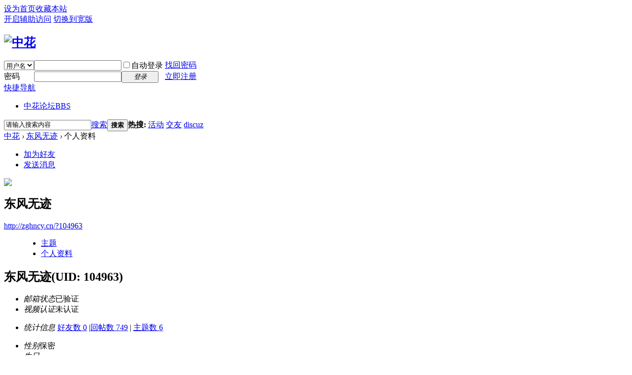

--- FILE ---
content_type: text/html; charset=gbk
request_url: http://zghncy.cn/home.php?mod=space&uid=104963&do=profile&from=space
body_size: 6047
content:
<!DOCTYPE html PUBLIC "-//W3C//DTD XHTML 1.0 Transitional//EN" "http://www.w3.org/TR/xhtml1/DTD/xhtml1-transitional.dtd">
<html xmlns="http://www.w3.org/1999/xhtml">
<head>
<meta http-equiv="Content-Type" content="text/html; charset=gbk" />
<title>东风无迹的个人资料 -  中花 -  Powered by Discuz!</title>

<meta name="keywords" content="东风无迹的个人资料" />
<meta name="description" content="东风无迹的个人资料 ,中花" />
<meta name="generator" content="Discuz! X3.1" />
<meta name="author" content="Discuz! Team and Comsenz UI Team" />
<meta name="copyright" content="2001-2013 Comsenz Inc." />
<meta name="MSSmartTagsPreventParsing" content="True" />
<meta http-equiv="MSThemeCompatible" content="Yes" />
<base href="http://zghncy.cn/" /><link rel="stylesheet" type="text/css" href="data/cache/style_1_common.css?tVv" /><link rel="stylesheet" type="text/css" href="data/cache/style_1_home_space.css?tVv" /><script type="text/javascript">var STYLEID = '1', STATICURL = 'static/', IMGDIR = 'static/image/common', VERHASH = 'tVv', charset = 'gbk', discuz_uid = '0', cookiepre = 'H9tg_2132_', cookiedomain = '', cookiepath = '/', showusercard = '1', attackevasive = '0', disallowfloat = 'newthread|viewwarning|debate|usergroups', creditnotice = '5|好评度|点,6|金币|元,1|威望|点,2|金钱|RMB,3|贡献值|点,4|银元|个', defaultstyle = '', REPORTURL = 'aHR0cDovL3pnaG5jeS5jbi9ob21lLnBocD9tb2Q9c3BhY2UmdWlkPTEwNDk2MyZkbz1wcm9maWxlJmZyb209c3BhY2U=', SITEURL = 'http://zghncy.cn/', JSPATH = 'static/js/', DYNAMICURL = '';</script>
<script src="static/js/common.js?tVv" type="text/javascript"></script>
<meta name="application-name" content="中花" />
<meta name="msapplication-tooltip" content="中花" />
<meta name="msapplication-task" content="name=中花论坛;action-uri=http://zghncy.cn/forum.php;icon-uri=http://zghncy.cn/static/image/common/bbs.ico" />
<script src="static/js/home.js?tVv" type="text/javascript"></script>
</head>

<body id="nv_home" class="pg_space" onkeydown="if(event.keyCode==27) return false;">
<div id="append_parent"></div><div id="ajaxwaitid"></div>
<div id="toptb" class="cl">
<div class="wp">
<div class="z"><a href="javascript:;"  onclick="setHomepage('http://www.zghncy.cn/');">设为首页</a><a href="http://www.zghncy.cn/"  onclick="addFavorite(this.href, '中花');return false;">收藏本站</a></div>
<div class="y">
<a id="switchblind" href="javascript:;" onclick="toggleBlind(this)" title="开启辅助访问" class="switchblind">开启辅助访问</a>
<a href="javascript:;" id="switchwidth" onclick="widthauto(this)" title="切换到宽版" class="switchwidth">切换到宽版</a>
</div>
</div>
</div>

<div id="qmenu_menu" class="p_pop blk" style="display: none;">
<div class="ptm pbw hm">
请 <a href="javascript:;" class="xi2" onclick="lsSubmit()"><strong>登录</strong></a> 后使用快捷导航<br />没有帐号？<a href="member.php?mod=register" class="xi2 xw1">立即注册</a>
</div>
<div id="fjump_menu" class="btda"></div></div><div id="hd">
<div class="wp">
<div class="hdc cl"><h2><a href="./" title="中花"><img src="static/image/common/logo.png" alt="中花" border="0" /></a></h2><script src="static/js/logging.js?tVv" type="text/javascript"></script>
<form method="post" autocomplete="off" id="lsform" action="member.php?mod=logging&amp;action=login&amp;loginsubmit=yes&amp;infloat=yes&amp;lssubmit=yes" onsubmit="return lsSubmit();">
<div class="fastlg cl">
<span id="return_ls" style="display:none"></span>
<div class="y pns">
<table cellspacing="0" cellpadding="0">
<tr>
<td>
<span class="ftid">
<select name="fastloginfield" id="ls_fastloginfield" width="40" tabindex="900">
<option value="username">用户名</option>
<option value="email">Email</option>
</select>
</span>
<script type="text/javascript">simulateSelect('ls_fastloginfield')</script>
</td>
<td><input type="text" name="username" id="ls_username" autocomplete="off" class="px vm" tabindex="901" /></td>
<td class="fastlg_l"><label for="ls_cookietime"><input type="checkbox" name="cookietime" id="ls_cookietime" class="pc" value="2592000" tabindex="903" />自动登录</label></td>
<td>&nbsp;<a href="javascript:;" onclick="showWindow('login', 'member.php?mod=logging&action=login&viewlostpw=1')">找回密码</a></td>
</tr>
<tr>
<td><label for="ls_password" class="z psw_w">密码</label></td>
<td><input type="password" name="password" id="ls_password" class="px vm" autocomplete="off" tabindex="902" /></td>
<td class="fastlg_l"><button type="submit" class="pn vm" tabindex="904" style="width: 75px;"><em>登录</em></button></td>
<td>&nbsp;<a href="member.php?mod=register" class="xi2 xw1">立即注册</a></td>
</tr>
</table>
<input type="hidden" name="quickforward" value="yes" />
<input type="hidden" name="handlekey" value="ls" />
</div>
</div>
</form>

</div>

<div id="nv">
<a href="javascript:;" id="qmenu" onmouseover="delayShow(this, function () {showMenu({'ctrlid':'qmenu','pos':'34!','ctrlclass':'a','duration':2});showForummenu(0);})">快捷导航</a>
<ul><li id="mn_forum" ><a href="forum.php" hidefocus="true" title="BBS"  >中花论坛<span>BBS</span></a></li></ul>
</div>
<div class="p_pop h_pop" id="mn_userapp_menu" style="display: none"></div><div id="mu" class="cl">
</div><div id="scbar" class="cl">
<form id="scbar_form" method="post" autocomplete="off" onsubmit="searchFocus($('scbar_txt'))" action="search.php?searchsubmit=yes" target="_blank">
<input type="hidden" name="mod" id="scbar_mod" value="search" />
<input type="hidden" name="formhash" value="a5015173" />
<input type="hidden" name="srchtype" value="title" />
<input type="hidden" name="srhfid" value="0" />
<input type="hidden" name="srhlocality" value="home::space" />
<table cellspacing="0" cellpadding="0">
<tr>
<td class="scbar_icon_td"></td>
<td class="scbar_txt_td"><input type="text" name="srchtxt" id="scbar_txt" value="请输入搜索内容" autocomplete="off" x-webkit-speech speech /></td>
<td class="scbar_type_td"><a href="javascript:;" id="scbar_type" class="xg1" onclick="showMenu(this.id)" hidefocus="true">搜索</a></td>
<td class="scbar_btn_td"><button type="submit" name="searchsubmit" id="scbar_btn" sc="1" class="pn pnc" value="true"><strong class="xi2">搜索</strong></button></td>
<td class="scbar_hot_td">
<div id="scbar_hot">
<strong class="xw1">热搜: </strong>

<a href="search.php?mod=forum&amp;srchtxt=%BB%EE%B6%AF&amp;formhash=a5015173&amp;searchsubmit=true&amp;source=hotsearch" target="_blank" class="xi2" sc="1">活动</a>



<a href="search.php?mod=forum&amp;srchtxt=%BD%BB%D3%D1&amp;formhash=a5015173&amp;searchsubmit=true&amp;source=hotsearch" target="_blank" class="xi2" sc="1">交友</a>



<a href="search.php?mod=forum&amp;srchtxt=discuz&amp;formhash=a5015173&amp;searchsubmit=true&amp;source=hotsearch" target="_blank" class="xi2" sc="1">discuz</a>

</div>
</td>
</tr>
</table>
</form>
</div>
<ul id="scbar_type_menu" class="p_pop" style="display: none;"><li><a href="javascript:;" rel="forum" class="curtype">帖子</a></li><li><a href="javascript:;" rel="user">用户</a></li></ul>
<script type="text/javascript">
initSearchmenu('scbar', '');
</script>
</div>
</div>


<div id="wp" class="wp">
<div id="pt" class="bm cl">
<div class="z">
<a href="./" class="nvhm" title="首页">中花</a> <em>&rsaquo;</em>
<a href="home.php?mod=space&amp;uid=104963">东风无迹</a> <em>&rsaquo;</em>
个人资料
</div>
</div>
<style id="diy_style" type="text/css"></style>
<div class="wp">
<!--[diy=diy1]--><div id="diy1" class="area"></div><!--[/diy]-->
</div><div id="uhd">
<div class="mn">
<ul>
<li class="addf">
<a href="home.php?mod=spacecp&amp;ac=friend&amp;op=add&amp;uid=104963&amp;handlekey=addfriendhk_104963" id="a_friend_li_104963" onclick="showWindow(this.id, this.href, 'get', 0);" class="xi2">加为好友</a>
</li>
<li class="pm2">
<a href="home.php?mod=spacecp&amp;ac=pm&amp;op=showmsg&amp;handlekey=showmsg_104963&amp;touid=104963&amp;pmid=0&amp;daterange=2" id="a_sendpm_104963" onclick="showWindow('showMsgBox', this.href, 'get', 0)" title="发送消息">发送消息</a>
</li>
</ul>
</div>
<div class="h cl">
<div class="icn avt"><a href="home.php?mod=space&amp;uid=104963"><img src="http://zghncy.cn/uc_server/avatar.php?uid=104963&size=small" /></a></div>
<h2 class="mt">
东风无迹</h2>
<p>
<a href="http://zghncy.cn/?104963" class="xg1">http://zghncy.cn/?104963</a>
</p>
</div>

<ul class="tb cl" style="padding-left: 75px;">
<li><a href="home.php?mod=space&amp;uid=104963&amp;do=thread&amp;view=me&amp;from=space">主题</a></li>
<li class="a"><a href="home.php?mod=space&amp;uid=104963&amp;do=profile&amp;from=space">个人资料</a></li>
</ul>
</div>
<div id="ct" class="ct1 wp cl">
<div class="mn">
<!--[diy=diycontenttop]--><div id="diycontenttop" class="area"></div><!--[/diy]-->
<div class="bm bw0">
<div class="bm_c">
<div class="bm_c u_profile">

<div class="pbm mbm bbda cl">
<h2 class="mbn">
东风无迹<span class="xw0">(UID: 104963)</span>
</h2>
<ul class="pf_l cl pbm mbm">
<li><em>邮箱状态</em>已验证</li>
<li><em>视频认证</em>未认证</li>
</ul>
<ul>
</ul>
<ul class="cl bbda pbm mbm">
<li>
<em class="xg2">统计信息</em>
<a href="home.php?mod=space&amp;uid=104963&amp;do=friend&amp;view=me&amp;from=space" target="_blank">好友数 0</a>
<span class="pipe">|</span><a href="home.php?mod=space&uid=104963&do=thread&view=me&type=reply&from=space" target="_blank">回帖数 749</a>
<span class="pipe">|</span>
<a href="home.php?mod=space&uid=104963&do=thread&view=me&type=thread&from=space" target="_blank">主题数 6</a>
</li>
</ul>
<ul class="pf_l cl"><li><em>性别</em>保密</li>
<li><em>生日</em>-</li>
</ul>
</div>
<div class="pbm mbm bbda cl">
<h2 class="mbn">勋章</h2>
<p class="md_ctrl">
<a href="home.php?mod=medal"><img src="static//image/common/14.gif" alt="灌水大师勋章" id="md_24" onmouseover="showMenu({'ctrlid':this.id, 'menuid':'md_24_menu', 'pos':'12!'});" />
</a>
</p>
</div><div id="md_24_menu" class="tip tip_4" style="display: none;">
<div class="tip_horn"></div>
<div class="tip_c">
<h4>灌水大师勋章</h4>
<p>除恶意灌水（发纯表情贴，6字节以内的简单回复）以外，在社区灌溉能力超强的会员可以获得。</p>
</div>
</div>
<div class="pbm mbm bbda cl">
<h2 class="mbn">管理以下版块</h2><a href="forum.php?mod=forumdisplay&amp;fid=21" target="_blank">音画时尚</a> &nbsp;
<a href="forum.php?mod=forumdisplay&amp;fid=30" target="_blank">邮币字画</a> &nbsp;
<a href="forum.php?mod=forumdisplay&amp;fid=185" target="_blank">旅行天下</a> &nbsp;
<a href="forum.php?mod=forumdisplay&amp;fid=302" target="_blank">鸟市鸟会</a> &nbsp;
</div>
<div class="pbm mbm bbda cl">
<h2 class="mbn">活跃概况</h2>
<ul>
<li><em class="xg1">管理组&nbsp;&nbsp;</em><span style="color:"><a href="home.php?mod=spacecp&amp;ac=usergroup&amp;gid=3" target="_blank">版主</a></span> </li><li><em class="xg1">用户组&nbsp;&nbsp;</em><span style="color:"><a href="home.php?mod=spacecp&amp;ac=usergroup&amp;gid=3" target="_blank">版主</a></span>  </li>
</ul>
<ul id="pbbs" class="pf_l">
<li><em>在线时间</em>6311 小时</li><li><em>注册时间</em>2011-5-5 16:34</li>
<li><em>最后访问</em>2018-3-17 19:02</li>
<li><em>上次活动时间</em>2018-3-17 19:02</li><li><em>上次发表时间</em>2016-1-14 10:03</li><li><em>所在时区</em>(GMT +08:00) 北京, 香港, 帕斯, 新加坡, 台北</li>
</ul>
</div>
<div id="psts" class="cl">
<h2 class="mbn">统计信息</h2>
<ul class="pf_l">
<li><em>已用空间</em>   0 B </li>
<li><em>积分</em>138</li><li><em>好评度</em>768 点</li>
<li><em>金币</em>0 元</li>
<li><em>威望</em>138 点</li>
<li><em>金钱</em>69103 RMB</li>
<li><em>贡献值</em>20 点</li>
<li><em>银元</em>0 个</li>
</ul>
</div>
</div><!--[diy=diycontentbottom]--><div id="diycontentbottom" class="area"></div><!--[/diy]--></div>
</div>
</div>
</div>

<div class="wp mtn">
<!--[diy=diy3]--><div id="diy3" class="area"></div><!--[/diy]-->
</div>
	</div>
<div id="ft" class="wp cl">
<div id="flk" class="y">
<p>
<a href="archiver/" >Archiver</a><span class="pipe">|</span><a href="forum.php?mobile=yes" >手机版</a><span class="pipe">|</span><a href="forum.php?mod=misc&action=showdarkroom" >小黑屋</a><span class="pipe">|</span><strong><a href="http://www.zghncy.cn" target="_blank">中花</a></strong>
( <a href="http://www.miitbeian.gov.cn/" target="_blank"> 鲁ICP备07009421</a> )&nbsp;<a href="http://discuz.qq.com/service/security" target="_blank" title="防水墙保卫网站远离侵害"><img src="static/image/common/security.png"></a></p>
<p class="xs0">
GMT+8, 2026-1-31 20:35<span id="debuginfo">
, Processed in 0.078004 second(s), 18 queries
.
</span>
</p>
</div>
<div id="frt">
<p>Powered by <strong><a href="http://www.discuz.net" target="_blank">Discuz!</a></strong> <em>X3.1</em></p>
<p class="xs0">&copy; 2001-2013 <a href="http://www.comsenz.com" target="_blank">Comsenz Inc.</a></p>
</div></div>
<script src="home.php?mod=misc&ac=sendmail&rand=1769862921" type="text/javascript"></script>
<div id="scrolltop">
<span hidefocus="true"><a title="返回顶部" onclick="window.scrollTo('0','0')" class="scrolltopa" ><b>返回顶部</b></a></span>
</div>
<script type="text/javascript">_attachEvent(window, 'scroll', function () { showTopLink(); });checkBlind();</script>
			<div id="discuz_tips" style="display:none;"></div>
			<script type="text/javascript">
				var tipsinfo = '|X3.1|0.6||0||0|7|1769862921||2';
			</script>
			<script src="http://discuz.gtimg.cn/cloud/scripts/discuz_tips.js?v=1" type="text/javascript" charset="UTF-8"></script></body>
</html>
